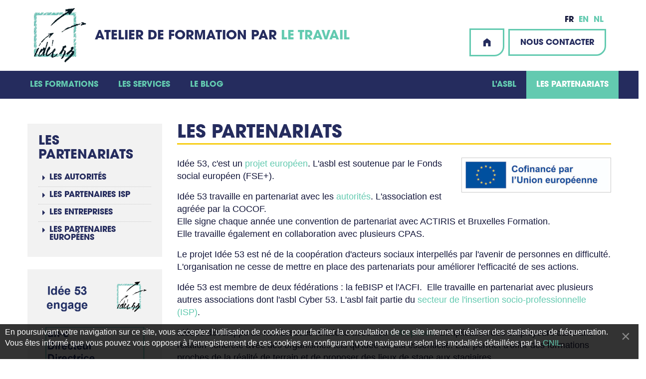

--- FILE ---
content_type: text/html; charset=utf-8
request_url: https://www.idee53.be/fr/partenariats.htm
body_size: 5444
content:
<!doctype html><html lang="fr_FR"><head><meta charset="utf-8"><title>Idée 53, atelier de formation Bruxelles. L’asbl offre des formations et des services.</title>
		
	
	<meta name="viewport" content="width=device-width, initial-scale=1">
	<base href="https://www.idee53.be/"> 
			<link rel="canonical" href="https://www.idee53.be/fr/partenariats.htm">
	
	<link href="https://fonts.googleapis.com/css?family=Calibri:400,700,400italic,700italic" rel="stylesheet">
	<link rel="stylesheet" type="text/css" href="https://www.idee53.be/tmp/cache/stylesheet_combined_1034c3ed497c105fce185a7e744ab550.css" />


	<link rel="icon" type="image/vnd.microsoft.icon" href="https://www.idee53.be/assets/images/favicon.ico">
	<link rel="shortcut icon" type="image/x-icon" href="https://www.idee53.be/assets/images/favicon.ico">
	<link rel="apple-touch-icon" href="https://www.idee53.be/apple-touch-icon.png">
	<meta name="Generator" content="CMS Made Simple - Copyright (C) 2004-2017. All rights reserved." />

	
</head>

<body><div class="off-canvas position-left" id="offCanvas" data-off-canvas><div class="text-center"><br><a href="https://www.idee53.be/" class="logo-main"><img src="https://www.idee53.be/assets/images/logo-idee53.webp" alt="Idee53" width="110"></a><br></div><nav class="nav-main nav-main-small"><ul class="menu menu-main vertical accordion-menu" data-accordion-menu data-multi-open="false"><li><a href="https://www.idee53.be/" title="Idée 53 asbl. Atelier de formation par le travail. Des formations à temps plein à Bruxelles. Des services qui offrent du sens à votre société. Un projet européen d&#39;insertion socio-professionnelle (ISP)" >Accueil</a></li>
<li class=""><a href="https://www.idee53.be/fr/formations.htm">Les formations</a><ul class="menu vertical nested level-2">
<li class=""><a href="https://www.idee53.be/fr/formations/aide-menager-menagere.htm">Aide-ménager·e social·e</a></li><li class=""><a href="https://www.idee53.be/fr/formations/garde-domicile.htm">Garde à domicile</a></li><li class=""><a href="https://www.idee53.be/fr/formations/commis-cuisine-salle.htm">Commis·e de salle et de cuisine</a></li><li class=""><a href="https://www.idee53.be/fr/formations/employe-bureautique.htm">Employé·e en bureautique</a></li><li class=""><a href="https://www.idee53.be/fr/formations/seances-information.htm">Séances d’information</a></li><li class=""><a href="https://www.idee53.be/fr/formations/autres-formations-bruxelles.htm">Autres formations à Bruxelles</a></li></ul></li><li class=""><a href="https://www.idee53.be/fr/services.htm">Les services</a><ul class="menu vertical nested level-2">
<li class=""><a href="https://www.idee53.be/fr/services/restaurant-pedagogique.htm">Restaurant pédagogique</a></li><li class=""><a href="https://www.idee53.be/fr/services/cafe-coop.htm">Café COOP</a></li><li class=""><a href="https://www.idee53.be/fr/services/service-traiteur-social.htm">Service catering traiteur</a></li><li class=""><a href="https://www.idee53.be/fr/services/hotesse-accueil.htm">Service accueil événementiel</a></li><li class=""><a href="https://www.idee53.be/fr/services/nettoyage-maintenance.htm">Nettoyage de locaux</a></li></ul></li><li class=""><a href="https://www.idee53.be/fr/blog.htm">Le blog</a><ul class="menu vertical nested level-2">
            <li>
            <a href="https://www.idee53.be/index.php?mact=CGBlog,cntnt01,default,0&amp;cntnt01browsecattemplate=Id%C3%A9e53%20-%20Liste%20cat%C3%A9gories%20main%20nav&amp;cntnt01category_id=3&amp;cntnt01returnid=73" title="Formations">
                Formations (46)
            </a>
        </li>
            <li>
            <a href="https://www.idee53.be/index.php?mact=CGBlog,cntnt01,default,0&amp;cntnt01browsecattemplate=Id%C3%A9e53%20-%20Liste%20cat%C3%A9gories%20main%20nav&amp;cntnt01category_id=4&amp;cntnt01returnid=73" title="Services">
                Services (34)
            </a>
        </li>
            <li>
            <a href="https://www.idee53.be/index.php?mact=CGBlog,cntnt01,default,0&amp;cntnt01browsecattemplate=Id%C3%A9e53%20-%20Liste%20cat%C3%A9gories%20main%20nav&amp;cntnt01category_id=2&amp;cntnt01returnid=73" title="Idee53">
                Idee53 (92)
            </a>
        </li>
            <li>
            <a href="https://www.idee53.be/index.php?mact=CGBlog,cntnt01,default,0&amp;cntnt01browsecattemplate=Id%C3%A9e53%20-%20Liste%20cat%C3%A9gories%20main%20nav&amp;cntnt01category_id=11&amp;cntnt01returnid=73" title="Nous contacter">
                Nous contacter (3)
            </a>
        </li>
            <li>
            <a href="https://www.idee53.be/index.php?mact=CGBlog,cntnt01,default,0&amp;cntnt01browsecattemplate=Id%C3%A9e53%20-%20Liste%20cat%C3%A9gories%20main%20nav&amp;cntnt01category_id=5&amp;cntnt01returnid=73" title="Partenariats">
                Partenariats (95)
            </a>
        </li>
            <li>
            <a href="https://www.idee53.be/index.php?mact=CGBlog,cntnt01,default,0&amp;cntnt01browsecattemplate=Id%C3%A9e53%20-%20Liste%20cat%C3%A9gories%20main%20nav&amp;cntnt01category_id=7&amp;cntnt01returnid=73" title="Restaurant pédagogique">
                Restaurant pédagogique (10)
            </a>
        </li>
            <li>
            <a href="https://www.idee53.be/index.php?mact=CGBlog,cntnt01,default,0&amp;cntnt01browsecattemplate=Id%C3%A9e53%20-%20Liste%20cat%C3%A9gories%20main%20nav&amp;cntnt01category_id=17&amp;cntnt01returnid=73" title="Services d'économie sociale">
                Services d&#039;économie sociale (10)
            </a>
        </li>
    </ul></li><li class="flex-child-grow"></li><li class=""><a href="https://www.idee53.be/fr/idee53.htm">L&#39;asbl</a><ul class="menu vertical nested level-2">
<li class=""><a href="https://www.idee53.be/fr/idee53/pedagogie.htm">Pédagogie</a></li><li class=""><a href="https://www.idee53.be/fr/idee53/equipe.htm">L&#39;équipe</a></li><li class=""><a href="https://www.idee53.be/fr/idee53/historique.htm">Historique</a></li><li class=""><a href="https://www.idee53.be/fr/idee53/offres-emploi.htm">Offres d&#39;emploi</a></li></ul></li><li class="active"><a class="active" href="https://www.idee53.be/fr/partenariats.htm">Les partenariats</a><ul class="menu vertical nested level-2">
<li class=""><a href="https://www.idee53.be/fr/partenariats/autorites.htm">Les autorités</a></li><li class=""><a href="https://www.idee53.be/fr/partenariats/partenaires-ISP.htm">Les partenaires ISP</a></li><li class=""><a href="https://www.idee53.be/fr/partenariats/entreprises.htm">Les entreprises</a></li><li class=""><a href="https://www.idee53.be/fr/partenariats/partenaires-europeens.htm">Les partenaires européens</a></li></ul></li><li><a href="https://www.idee53.be/fr/nous-contacter.htm" title="Idee 53. Adresse, horaires, téléphone, mail, accès en transport en commun, plan et itinéraire Google Map" >Nous contacter</a></li></ul></nav><br><div class="text-center"><div class="avantgarde mb-5">&nbsp;FR&nbsp;&nbsp;<a href="https://www.idee53.be/en/contact-us.htm">EN</a>&nbsp;&nbsp;<a href="https://www.idee53.be/nl/contact.htm">NL</a>&nbsp;</div></div><hr><p class="text-center"><a href="https://www.facebook.com/idee53asbl" target="_blank"><i class="icon-facebook-official icon-social"></i></a><a href="https://www.instagram.com/idee53asbl/?hl=fr" target="_blank"><i class="icon-instagram icon-social"></i></a></p></div><div class="off-canvas-content" data-off-canvas-content data-sticky-container><div class="grid-container no-pd"><header class="header-main" ><div class="header-main-top"><div class="grid-x grid-margin-x align-middle"><div class="cell shrink"><a href="https://www.idee53.be/" class="logo-main"><img src="https://www.idee53.be/assets/images/logo-idee53.webp" alt="Idee53" width="110"></a></div><div class="cell auto text-left no-mg"><a href="https://www.idee53.be/" class="baseline">
<h2>Atelier de formation par <strong>le travail</strong></h2></a></div><div class="cell shrink hide-for-medium"><button class="hamburger" data-toggle="offCanvas"><i class="icon-menu"></i></button></div><div class="cell show-for-medium shrink text-right"><div class="avantgarde mb-5">&nbsp;FR&nbsp;&nbsp;<a href="https://www.idee53.be/en/contact-us.htm">EN</a>&nbsp;&nbsp;<a href="https://www.idee53.be/nl/contact.htm">NL</a>&nbsp;</div><a href="https://www.idee53.be/" class="button hollow mb-0"><i class="icon-home"></i></a>&nbsp;&nbsp;<a href="https://www.idee53.be/fr/nous-contacter.htm" title="Idee 53. Adresse, horaires, téléphone, mail, accès en transport en commun, plan et itinéraire Google Map"  class="button hollow mb-0">Nous contacter</a></div></div></div>
			</header>
		</div>
		<nav class="nav-main nav-main-medium show-for-medium">
			<div class="grid-container no-pd">
				<ul class="menu level-1 menu-main dropdown flex-container" data-dropdown-menu>
					
<li class=""><a href="https://www.idee53.be/fr/formations.htm">Les formations</a><ul class="menu vertical nested level-2">
<li class=""><a href="https://www.idee53.be/fr/formations/aide-menager-menagere.htm">Aide-ménager·e social·e</a></li><li class=""><a href="https://www.idee53.be/fr/formations/garde-domicile.htm">Garde à domicile</a></li><li class=""><a href="https://www.idee53.be/fr/formations/commis-cuisine-salle.htm">Commis·e de salle et de cuisine</a></li><li class=""><a href="https://www.idee53.be/fr/formations/employe-bureautique.htm">Employé·e en bureautique</a></li><li class=""><a href="https://www.idee53.be/fr/formations/seances-information.htm">Séances d’information</a></li><li class=""><a href="https://www.idee53.be/fr/formations/autres-formations-bruxelles.htm">Autres formations à Bruxelles</a></li></ul></li><li class=""><a href="https://www.idee53.be/fr/services.htm">Les services</a><ul class="menu vertical nested level-2">
<li class=""><a href="https://www.idee53.be/fr/services/restaurant-pedagogique.htm">Restaurant pédagogique</a></li><li class=""><a href="https://www.idee53.be/fr/services/cafe-coop.htm">Café COOP</a></li><li class=""><a href="https://www.idee53.be/fr/services/service-traiteur-social.htm">Service catering traiteur</a></li><li class=""><a href="https://www.idee53.be/fr/services/hotesse-accueil.htm">Service accueil événementiel</a></li><li class=""><a href="https://www.idee53.be/fr/services/nettoyage-maintenance.htm">Nettoyage de locaux</a></li></ul></li><li class=""><a href="https://www.idee53.be/fr/blog.htm">Le blog</a><ul class="menu vertical nested level-2">
            <li>
            <a href="https://www.idee53.be/index.php?mact=CGBlog,cntnt01,default,0&amp;cntnt01browsecattemplate=Id%C3%A9e53%20-%20Liste%20cat%C3%A9gories%20main%20nav&amp;cntnt01category_id=3&amp;cntnt01returnid=73" title="Formations">
                Formations (46)
            </a>
        </li>
            <li>
            <a href="https://www.idee53.be/index.php?mact=CGBlog,cntnt01,default,0&amp;cntnt01browsecattemplate=Id%C3%A9e53%20-%20Liste%20cat%C3%A9gories%20main%20nav&amp;cntnt01category_id=4&amp;cntnt01returnid=73" title="Services">
                Services (34)
            </a>
        </li>
            <li>
            <a href="https://www.idee53.be/index.php?mact=CGBlog,cntnt01,default,0&amp;cntnt01browsecattemplate=Id%C3%A9e53%20-%20Liste%20cat%C3%A9gories%20main%20nav&amp;cntnt01category_id=2&amp;cntnt01returnid=73" title="Idee53">
                Idee53 (92)
            </a>
        </li>
            <li>
            <a href="https://www.idee53.be/index.php?mact=CGBlog,cntnt01,default,0&amp;cntnt01browsecattemplate=Id%C3%A9e53%20-%20Liste%20cat%C3%A9gories%20main%20nav&amp;cntnt01category_id=11&amp;cntnt01returnid=73" title="Nous contacter">
                Nous contacter (3)
            </a>
        </li>
            <li>
            <a href="https://www.idee53.be/index.php?mact=CGBlog,cntnt01,default,0&amp;cntnt01browsecattemplate=Id%C3%A9e53%20-%20Liste%20cat%C3%A9gories%20main%20nav&amp;cntnt01category_id=5&amp;cntnt01returnid=73" title="Partenariats">
                Partenariats (95)
            </a>
        </li>
            <li>
            <a href="https://www.idee53.be/index.php?mact=CGBlog,cntnt01,default,0&amp;cntnt01browsecattemplate=Id%C3%A9e53%20-%20Liste%20cat%C3%A9gories%20main%20nav&amp;cntnt01category_id=7&amp;cntnt01returnid=73" title="Restaurant pédagogique">
                Restaurant pédagogique (10)
            </a>
        </li>
            <li>
            <a href="https://www.idee53.be/index.php?mact=CGBlog,cntnt01,default,0&amp;cntnt01browsecattemplate=Id%C3%A9e53%20-%20Liste%20cat%C3%A9gories%20main%20nav&amp;cntnt01category_id=17&amp;cntnt01returnid=73" title="Services d'économie sociale">
                Services d&#039;économie sociale (10)
            </a>
        </li>
    </ul></li><li class="flex-child-grow"></li><li class=""><a href="https://www.idee53.be/fr/idee53.htm">L&#39;asbl</a><ul class="menu vertical nested level-2">
<li class=""><a href="https://www.idee53.be/fr/idee53/pedagogie.htm">Pédagogie</a></li><li class=""><a href="https://www.idee53.be/fr/idee53/equipe.htm">L&#39;équipe</a></li><li class=""><a href="https://www.idee53.be/fr/idee53/historique.htm">Historique</a></li><li class=""><a href="https://www.idee53.be/fr/idee53/offres-emploi.htm">Offres d&#39;emploi</a></li></ul></li><li class="active"><a class="active" href="https://www.idee53.be/fr/partenariats.htm">Les partenariats</a><ul class="menu vertical nested level-2">
<li class=""><a href="https://www.idee53.be/fr/partenariats/autorites.htm">Les autorités</a></li><li class=""><a href="https://www.idee53.be/fr/partenariats/partenaires-ISP.htm">Les partenaires ISP</a></li><li class=""><a href="https://www.idee53.be/fr/partenariats/entreprises.htm">Les entreprises</a></li><li class=""><a href="https://www.idee53.be/fr/partenariats/partenaires-europeens.htm">Les partenaires européens</a></li></ul></li>
				</ul>
			</div>
		</nav>

		<div class="grid-container">
			<main class="main-main">
				

        
    <div class="grid-x grid-margin-x">
        <div class="cell medium-8 large-9 main-cell">
                            <h1>Les partenariats</h1>
                        <div class="rte"><!-- Add code here that should appear in the content block of all new pages -->
<p><img class="imgr" src="uploads/images/Logo-partenaires/FR_Cofinance_par_l_Union_europeenne_web.jpg" alt="" width="300" height="63" />Id&eacute;e 53, c'est un <a href="https://www.idee53.be/fr/partenariats/partenaires-europeens.htm">projet europ&eacute;en</a>. L'asbl est soutenue par le Fonds social europ&eacute;en (FSE+).</p>
<p>Id&eacute;e 53 travaille en partenariat avec les <a href="https://www.idee53.be/fr/partenariats/autorites.htm">autorit&eacute;s</a>. L'association est agr&eacute;&eacute;e par la COCOF. <br />Elle signe chaque ann&eacute;e une convention de partenariat avec ACTIRIS et Bruxelles Formation.<br />Elle travaille &eacute;galement en collaboration avec plusieurs CPAS.</p>
<p>Le projet Id&eacute;e 53 est n&eacute; de la coop&eacute;ration d'acteurs sociaux interpell&eacute;s par l'avenir de personnes en difficult&eacute;. L'organisation ne cesse de mettre en place des partenariats pour am&eacute;liorer l'efficacit&eacute; de ses actions.</p>
<p>Id&eacute;e 53 est membre de deux f&eacute;d&eacute;rations&nbsp;: la feBISP et l'ACFI.&nbsp; Elle travaille en partenariat avec plusieurs autres associations dont l'asbl Cyber 53. L'asbl fait partie du <a href="https://www.idee53.be/fr/partenariats/partenaires-ISP.htm">secteur de l'insertion socio-professionnelle (ISP)</a>.</p>
<p>Id&eacute;e53 d&eacute;veloppe de nombreuses relations avec des <a href="https://www.idee53.be/fr/partenariats/entreprises.htm">entreprises</a>. L'implication des employeurs dans une relation concr&egrave;te avec des organismes tels qu'Id&eacute;e 53 est essentielle. Elle permet d'offrir des formations proches de la r&eacute;alit&eacute; de terrain et de proposer des lieux de stage aux stagiaires.</p>
<p>Si vous voulez soutenir ID53 comme partenaire, <script type="text/javascript">document.write(unescape('%3c%61%20%68%72%65%66%3d%22%6d%61%69%6c%74%6f%3a%49%44%35%33%40%69%64%65%65%35%33%2e%62%65%22%20%3e%63%6f%6e%74%61%63%74%65%7a%2d%6e%6f%75%73%3c%2f%61%3e'))</script>.</p></div>

            
                    </div>
        <aside class="cell medium-4 large-3 main-aside">


            
                                    
            
            
                                                    <nav class="bloc-aside">
                                            <p class="h3 no-mt">Les partenariats</p>
                                        <ul class="menu vertical">
                        
<li><a href="https://www.idee53.be/fr/partenariats/autorites.htm"><div class="grid-x"><div class="cell shrink"><i class="icon-right-dir"></i></div><div class="cell auto">Les autorités</div></div></a></li><li><a href="https://www.idee53.be/fr/partenariats/partenaires-ISP.htm"><div class="grid-x"><div class="cell shrink"><i class="icon-right-dir"></i></div><div class="cell auto">Les partenaires ISP</div></div></a></li><li><a href="https://www.idee53.be/fr/partenariats/entreprises.htm"><div class="grid-x"><div class="cell shrink"><i class="icon-right-dir"></i></div><div class="cell auto">Les entreprises</div></div></a></li><li><a href="https://www.idee53.be/fr/partenariats/partenaires-europeens.htm"><div class="grid-x"><div class="cell shrink"><i class="icon-right-dir"></i></div><div class="cell auto">Les partenaires européens</div></div></a></li>
                    </ul>
                </nav>
            
            
                                                                                        
                                            <div class="bloc-aside">
                            
<p><a href="blog/664/Direction-HF-CDI-Temps-plein.htm"><img src="uploads/documents/offres-d-emploi/ID53-engage_Direction.png" alt="" width="600" height="579" /></a></p>
                        </div>
                                                        
                                            <div class="bloc-aside">
                            
<p style="text-align: center;"><img src="uploads/images/Logo-partenaires/Cofinance_par_l-Union_europeenne-2023-web.jpg" width="230" height="171" /><br /><a href="https://www.idee53.be/fr/partenariats.htm">Les formations sont soutenues par le FSE+</a></p>
                        </div>
                                                        
                                            <div class="bloc-aside">
                            
<p><strong>Bienvenue au</strong> caf&eacute; COOP<br /><a class="button hollow" href="2025/11/cafe-COOP.htm">Pour en savoir plus, suivez ce lien</a></p>
<p>&nbsp; &nbsp;<img src="uploads/images/images%20blog%202025/logo%20Caf%C3%A9%20COOP%20-%20ID53.png" alt="" width="180" height="97" /></p>
                        </div>
                                                        
                                            <div class="bloc-aside">
                            
<h2><a title="article du blog 53 - comment poser sa candidature" href="2025/06Comment-poser-sa-candidature.htm">Vous voulez poser votre candidature pour une formation AFT?</a></h2>
<h2><a href="2025/06Comment-poser-sa-candidature.htm"><img src="uploads/images/Menu/ID53%20bannieres%20formations%20AFT%20avec%20logo%202022%20X.jpg" alt="" width="338" height="161" /></a><br /><a href="fr/nous-contacter.htm">Prenez contact</a></h2>
<p><a href="2025/06Comment-poser-sa-candidature.htm">Suivez ce lien pour plus d'infos</a></p>
                        </div>
                                                
            
                                                                    <div class="bloc-aside">
                    <p class="h2 no-mt">Blog 53 sur ce sujet</p>

                                                                    <ul class="menu vertical">
            <li>
            <a href="https://www.idee53.be/2025/12/Idée53-Voeux-2026.htm" title="Id&eacute;e53 vous souhaite de joyeuses f&ecirc;tes">
                <div class="grid-x">
                    <div class="cell shrink">
                        <i class="icon-right-dir"></i>
                    </div>
                    <div class="cell auto">
                        Idée53 vous souhaite de joyeuses fêtes
                    </div>
                </div>
            </a>
        </li>
            <li>
            <a href="https://www.idee53.be/2025/12/Label-Good-Food.htm" title="Label Good Food">
                <div class="grid-x">
                    <div class="cell shrink">
                        <i class="icon-right-dir"></i>
                    </div>
                    <div class="cell auto">
                        Label Good Food
                    </div>
                </div>
            </a>
        </li>
            <li>
            <a href="https://www.idee53.be/blog/664/Direction-HF-CDI-Temps-plein.htm" title="Direction (H/F)- CDI - Temps plein">
                <div class="grid-x">
                    <div class="cell shrink">
                        <i class="icon-right-dir"></i>
                    </div>
                    <div class="cell auto">
                        Direction (H/F)- CDI - Temps plein
                    </div>
                </div>
            </a>
        </li>
    </ul>
                    
                    <br>
                    <p>
                        <a href="https://www.idee53.be/fr/blog.htm" class="button hollow mb-0">
                            Ce que le Blog d'Idée 53 en dit 
                            <i class="icon-right-dir"></i>
                        </a>
                    </p>
                </div>
            
            <a href="https://www.idee53.be/fr/nous-contacter.htm" title="Idee 53. Adresse, horaires, téléphone, mail, accès en transport en commun, plan et itinéraire Google Map"  class="button light expanded">Nous contacter</a>
            
        </aside>
    </div>

	


			</main>

			<div class="grid-container">
				<div class="grid-x grid-padding-x grid-padding-y text-center">
					<div class="cell medium-auto">
						<h3>
															Avec <strong>le soutien de</strong>
													</h3>
						<p><img src="uploads/images/Logo-partenaires/Cofinance_par_l-Union_europeenne-2023-web.jpg" alt="" width="73" height="54" />&nbsp; <img src="uploads/images/idee53/2017_logos/2017_Francophones_Bruxelles.jpg" alt="Francophones Bruxelles" width="72" />&nbsp; <img src="uploads/images/idee53/2017_logos/2017_Brussels.jpg" alt="Be.Brussels" width="72" /></p>
					</div>
					<div class="cell medium-auto">
						<h3>
															Partenaire <strong>de</strong>
													</h3>
						<p><img src="uploads/images/Logo-partenaires/actiris_FR300.png" width="115" height="50" />&nbsp; <img src="uploads/images/idee53/BruFor.jpg" alt="Bruxelles Formation" width="72" />&nbsp; &nbsp;&nbsp;</p>
					</div>
					<div class="cell medium-auto">
						<h3>
															Membre <strong>de</strong>
													</h3>
						<p><img src="uploads/images/idee53/logo_Febis.jpg" alt="eBISP" width="72" /><img src="uploads/images/Logo-partenaires/UNESSA-FIAS-ACFI-scaled.jpg" alt="" width="72" height="50" /></p>
					</div>
				</div>
			</div>
		</div>

		<br>
		<img src="https://www.idee53.be/assets/images/ligne-jaune.webp" alt="" class="ligne-sep" style="top: -89px; margin-bottom: -10px;">
		<br>

		<div class="grid-x grid-margin-x align-center align-middle">
			<div class="cell medium-4">
				<h3 class="text-center medium-text-right m-0">
					Suivez-nous
					<br>
					<strong>sur les réseaux</strong>
				</h3>
			</div>
			<div class="cell text-center medium-text-left medium-4">
				<a href="https://www.facebook.com/idee53asbl" target="_blank">
					<i class="icon-facebook-official icon-social"></i>
				</a>
				&nbsp;
				<a href="https://www.instagram.com/idee53asbl/?hl=fr" target="_blank">
					<i class="icon-instagram icon-social"></i>
				</a>
			</div>
		</div>

		<footer class="footer-main text-center">
			<div class="grid-container">

				<div class="grid-x grid-margin-x grid-margin-y align-middle">
					<div class="cell medium-auto">
						<a href="https://www.idee53.be/fr/nous-contacter.htm" class="card float-center" style="max-width: 200px">
		                    <img src="https://www.idee53.be/assets/images/logo-idee53.webp" alt="Idee53" class="card-logo">
		                    <div><span>Nous contacter</span></div>
		                </a>
					</div>
					<div class="cell medium-auto">
						<h4 class="mt-0">Idée 53 ASBL</h4>
						<h5>
							<a href="tel:02/ 648 95 94">tél : 02/ 648 95 94</a>
							<br>
							E-mail : <a href="mailto:ID53@idee53.be">ID53@idee53.be</a>
						</h5>
						<p>
							rue du Chimiste 34-36 - 1070 Bruxelles
						</p>
					</div>
					<div class="cell large-auto">
						<p>
							N° TVA BE 0433.466.670
							<br>
							Compte IBAN n° BE 04 0011 7117 1431 - BIC GEBABEBB
							<br>
							RPM Tribunal de l’Entreprise Francophone de Bruxelles
						</p>
					</div>
				</div>

				<br>
				<br>
				<p class="footer-main-light">
					2012-2026 Idée 53 - Site crée par <a href="http://www.eclecticmargins.be" target="_blank">Eclectic Margins</a> &
					<a href="https://www.airelibre.net" class="aire-libre">
						<img src="https://www.idee53.be/assets/images/aire-libre/aire-libre-creation-site.png" alt="Aire libre, création sites web spécialiste CMS Made Simple">
					</a>
				</p>
			</div>
		</footer>
	</div>





	

	<a class="goto-top" href="#">
		<i class="icon-up-dir"></i>
	</a>

	



		<script src="//ajax.googleapis.com/ajax/libs/jquery/3.2.1/jquery.min.js"></script>
	<script>window.jQuery || document.write('\x3Cscr'+'ipt src="https://www.idee53.be/assets/js/jquery-3.2.1.min.js"\x3E\x3C\/sc'+'ript\x3E')</script>

		<script src="https://www.idee53.be/assets/js/foundation.min.js"></script>

				
		
		<script src="https://www.idee53.be/assets/js/jquery.magnific-popup.min.js"></script>

				<script type="text/javascript" src="https://www.idee53.be/tmp/cache/cgejs_d292f01394959dffd60cf93a7e6a1c0c7cd5c964.js"></script>


	



		  <div class="cookie-consent" data-closable>
			<button class="close-button" aria-label="Fermer" type="button" data-close>
				<span aria-hidden="true">&times;</span>
			</button>
			<p>En poursuivant votre navigation sur ce site, vous acceptez l’utilisation de cookies pour faciliter la consultation de ce site internet et réaliser des statistiques de fréquentation. Vous êtes informé que vous pouvez vous opposer à l’enregistrement de ces cookies en configurant votre navigateur selon les modalités détaillées par la <a href="https://www.cnil.fr/fr/cookies-les-outils-pour-les-maitriser" target="_blank">CNIL</a>.</p>
	  </div>

		<script type="text/javascript" src="https://www.idee53.be/assets/js/js.cookie.min.js"></script>
		<script type="text/javascript">
		  $(document).ready(function() {
	  		Cookies.set('cookie_consent', 'yes', {
	  			expires: 365,
	  			path: '/'
	  		});
		  });
		</script>
	


</body></html>

--- FILE ---
content_type: application/javascript
request_url: https://www.idee53.be/tmp/cache/cgejs_d292f01394959dffd60cf93a7e6a1c0c7cd5c964.js
body_size: 433
content:
/* jsloader // cached javascript // inline code */

$(document).foundation();function runFormationsAnim(){$i=$('#FormationsTabs .tabs-title.is-active').index();if($i==4){$i=-1;}
$('#FormationsTabs .tabs-title').eq($i+1).click();}
$(document).ready(function(){if($('.home-formations').length>0){var formationsTimeout;formationsTimeout=window.setInterval(runFormationsAnim,6000);$('.tabs-content').on('mouseenter',function(e){clearInterval(formationsTimeout);});}
$('[data-zoom]').magnificPopup({type:'image',gallery:{enabled:true,navigateByImgClick:true,tPrev:'Précédente (touche gauche)',tNext:'Suivante (touche droite)',tCounter:'<span class="mfp-counter">%curr% / %total%</span>'}});function onScroll(){$top=$(window).scrollTop();if($top>200){$('.goto-top').addClass('active');}else{$('.goto-top').removeClass('active');}}
$(window).scroll(function(e){onScroll();});$('.goto-top').click(function(e){$('html,body').animate({scrollTop:0},'slow');return false;});});